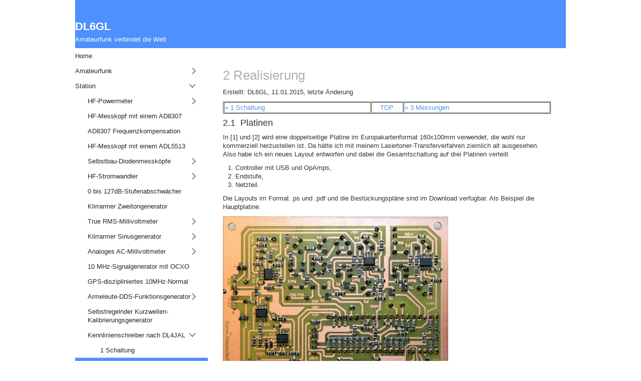

--- FILE ---
content_type: text/html; charset=UTF-8
request_url: https://dl6gl.de/kennlinienschreiber-nach-dl4jal/2-realisierung.html
body_size: 13488
content:
<!DOCTYPE html> <html prefix="og: https://ogp.me/ns#" class="no-js responsivelayout" lang="de" data-zpdebug="false" data-ptr="../" data-pagename="2 Realisierung"> <head> <meta http-equiv="content-type" content="text/html; charset=utf-8"> <meta name="viewport" content="width=device-width, initial-scale=1.0"> <meta name="description" content="Platinen f&#252;r Controller, Endstufe und Netzteil, PIC brennen, Kalibrierung, Messadapter f&#252;r verschiedene Halbleitertypen."> <meta name="keywords" content="Kennlinienschreiber, Curve Tracer"> <meta name="generator" content="Zeta Producer 16.8.6.0, ZP16F, 04.06.2024 11:28:10"> <meta name="robots" content="index, follow"> <title>Kennlinienschreiber nach DL4JAL - Realisierung</title> <meta property="og:type" content="website"> <meta property="og:title" content="Kennlinienschreiber nach DL4JAL - Realisierung"> <meta property="og:description" content="Platinen f&#252;r Controller, Endstufe und Netzteil, PIC brennen, Kalibrierung, Messadapter f&#252;r verschiedene Halbleitertypen."> <meta property="og:url" content="https://dl6gl.de/kennlinienschreiber-nach-dl4jal/2-realisierung.html"> <meta property="twitter:card" content="summary_large_image"> <meta property="twitter:title" content="Kennlinienschreiber nach DL4JAL - Realisierung"> <meta property="twitter:description" content="Platinen f&#252;r Controller, Endstufe und Netzteil, PIC brennen, Kalibrierung, Messadapter f&#252;r verschiedene Halbleitertypen."> <script>
		document.documentElement.className = document.documentElement.className.replace(/no-js/g, 'js');
	</script> <link rel="stylesheet" href="../assets/bundle.css?v=638798804268734061"> <link rel="stylesheet" href="../assets/bundle-print.css?v=638778026165813122" media="print"> <script src="../assets/bundle.js?v=638798804268734061"></script> <link rel="canonical" href="https://dl6gl.de/kennlinienschreiber-nach-dl4jal/2-realisierung.html"> <link rel="preload" href="../assets/fonts/fontawesome-webfont.woff2?v=4.7.0" as="font" type="font/woff2" crossorigin=""> <link class="zpfaviconmeta" rel="shortcut icon" type="image/x-icon" href="../assets/stock-files/standard-favicon.ico?v=2021070601"> <script>
			function search1(){
				if (document.forms.searchengine1.q.value.length == 0) {
					alert("Bitte geben Sie einen Suchbegriff ein.");
					return false;
				}
			}
		</script> </head> <body data-pageid="596" id="swiss-responsive" class="notouch"> <a href="#zpMainContent" class="zp-skiplink">Zum Hauptinhalt springen</a> <a id="top"></a> <div id="wrapper"> <div id="framebox"> <div id="topline"> <div id="webdescription"> <div id="webtext"> <div id="webname"><a href="../index.html">DL6GL</a></div> <div id="slogan">Amateurfunk verbindet die Welt</div> </div> </div> </div> <div id="sidebar"> <a href="#" id="mobilenavtoggle" class="tabletonly" aria-label="Menü ein-/ausblenden">Menü</a> <div id="sidebarinner"> <div class="newsbox noprint submenu"> <div id="subnavbar" class="clearbefore"> <ul class="zpmarkactive default submenu touchhovermenu clickhovermenu out" data-trianglemode="true" role="menu"><li class="zpnodefaults" role="menuitem"><a href="../index.html" data-isredirected="false">Home</a></li><li class="zpnodefaults haschilds" role="menuitem"><a aria-haspopup="true" aria-expanded="false" href="../amateurfunk.html" data-isredirected="false">Amateurfunk</a><ul><li class="zpnodefaults haschilds" role="menuitem"><a aria-haspopup="true" aria-expanded="false" href="../selbstbau-trx.html" data-isredirected="false">Selbstbau-TRX</a><ul><li class="zpnodefaults" role="menuitem"><a href="../selbstbau-trx/selbstbau-trx_schaltungskonzept.html" data-isredirected="false">1 Schaltungskonzept</a></li><li class="zpnodefaults haschilds" role="menuitem"><a aria-haspopup="true" aria-expanded="false" href="../selbstbau-trx/2-der-rx-signalpfad.html" data-isredirected="false">2 Der RX-Signalpfad</a><ul><li class="zpnodefaults" role="menuitem"><a href="../selbstbau-trx/2-der-rx-signalpfad/2-1-rx-frontend.html" data-isredirected="false">2.1 RX-Frontend</a></li><li class="zpnodefaults" role="menuitem"><a href="../selbstbau-trx/2-der-rx-signalpfad/2-2-local-oscillator-vfo.html" data-isredirected="false">2.2 Local Oscillator (VFO)</a></li><li class="zpnodefaults" role="menuitem"><a href="../selbstbau-trx/2-der-rx-signalpfad/2-3-h-mode-mixer.html" data-isredirected="false">2.3 H-Mode-Mixer</a></li><li class="zpnodefaults" role="menuitem"><a href="../selbstbau-trx/2-der-rx-signalpfad/2-4-quarzfilter-selber-bauen-kein-problem.html" data-isredirected="false">2.4 Quarzfilter selber bauen? Kein Problem!</a></li><li class="zpnodefaults" role="menuitem"><a href="../selbstbau-trx/2-der-rx-signalpfad/2-5-rx-tx-umschaltung-des-quarzfilters.html" data-isredirected="false">2.5 RX/TX-Umschaltung des Quarzfilters</a></li><li class="zpnodefaults" role="menuitem"><a href="../selbstbau-trx/2-der-rx-signalpfad/2-6-der-etwas-andere-zf-verstaerker-von-dc4ku.html" data-isredirected="false">2.6 Der etwas andere ZF-Verstärker von DC4KU</a></li><li class="zpnodefaults" role="menuitem"><a href="../selbstbau-trx/2-der-rx-signalpfad/2-7-bfo-produktdetektor-und-dsb-modulator.html" data-isredirected="false">2.7 BFO, Produktdetektor und DSB-Modulator</a></li><li class="zpnodefaults" role="menuitem"><a href="../selbstbau-trx/2-der-rx-signalpfad/2-8-nf-verstaerker.html" data-isredirected="false">2.8 NF-Verstärker</a></li><li class="zpnodefaults" role="menuitem"><a href="../selbstbau-trx/2-der-rx-signalpfad/2-9-was-auf-die-ohren-trx-audiobox.html" data-isredirected="false">2.9 Was auf die Ohren: TRX-Audiobox</a></li></ul></li><li class="zpnodefaults haschilds" role="menuitem"><a aria-haspopup="true" aria-expanded="false" href="../selbstbau-trx/3-der-tx-signalpfad.html" data-isredirected="false">3 Der TX-Signalpfad</a><ul><li class="zpnodefaults" role="menuitem"><a href="../selbstbau-trx/3-der-tx-signalpfad/3-1-die-rx-tx-steuerung.html" data-isredirected="false">3.1 Die RX/TX-Steuerung</a></li><li class="zpnodefaults" role="menuitem"><a href="../selbstbau-trx/3-der-tx-signalpfad/3-2-mic-verstaerker-und-vox.html" data-isredirected="false">3.2 Mic-Verstärker und VOX</a></li><li class="zpnodefaults" role="menuitem"><a href="../selbstbau-trx/3-der-tx-signalpfad/3-3-10-watt-pa.html" data-isredirected="false">3.3 10 Watt-PA</a></li><li class="zpnodefaults" role="menuitem"><a href="../selbstbau-trx/3-der-tx-signalpfad/3-4-temperaturgeregelte-lueftersteuerung.html" data-isredirected="false">3.4 Temperaturgeregelte Lüftersteuerung</a></li><li class="zpnodefaults" role="menuitem"><a href="../selbstbau-trx/3-der-tx-signalpfad/3-5-pa-netzteil.html" data-isredirected="false">3.5 PA-Netzteil</a></li><li class="zpnodefaults" role="menuitem"><a href="../selbstbau-trx/3-der-tx-signalpfad/3-6-20w-pa-tiefpassfilter.html" data-isredirected="false">3.6 20W PA-Tiefpassfilter</a></li><li class="zpnodefaults" role="menuitem"><a href="../selbstbau-trx/3-der-tx-signalpfad/3-7-klapperfreies-antennenrelais.html" data-isredirected="false">3.7 Klapperfreies Antennenrelais</a></li><li class="zpnodefaults" role="menuitem"><a href="../selbstbau-trx/3-der-tx-signalpfad/3-8-antennenrelais-es-geht-auch-einfacher.html" data-isredirected="false">3.8 Antennenrelais, es geht auch einfacher</a></li><li class="zpnodefaults" role="menuitem"><a href="../selbstbau-trx/3-der-tx-signalpfad/3-9-intermodulationsmessungen.html" data-isredirected="false">3.9 Intermodulationsmessungen</a></li></ul></li></ul></li><li class="zpnodefaults haschilds" role="menuitem"><a aria-haspopup="true" aria-expanded="false" href="../abenteuer-antennenbau.html" data-isredirected="false">Abenteuer Antennenbau</a><ul><li class="zpnodefaults" role="menuitem"><a href="../abenteuer-antennenbau/1-vorueberlegungen.html" data-isredirected="false">1 Vorüberlegungen</a></li><li class="zpnodefaults" role="menuitem"><a href="../abenteuer-antennenbau/2-halbwellen-monobanddipole.html" data-isredirected="false">2 Halbwellen-Monobanddipole</a></li><li class="zpnodefaults" role="menuitem"><a href="../abenteuer-antennenbau/3-anpassung-und-swr.html" data-isredirected="false">3 Anpassung und SWR</a></li><li class="zpnodefaults" role="menuitem"><a href="../abenteuer-antennenbau/4-inverted-vee-dipol.html" data-isredirected="false">4 Inverted Vee-Dipol</a></li><li class="zpnodefaults" role="menuitem"><a href="../abenteuer-antennenbau/5-nichtresonante-multibanddipole.html" data-isredirected="false">5 Nichtresonante Multibanddipole</a></li><li class="zpnodefaults" role="menuitem"><a href="../abenteuer-antennenbau/6-die-antenne-entsteht.html" data-isredirected="false">6 Die Antenne entsteht</a></li><li class="zpnodefaults" role="menuitem"><a href="../abenteuer-antennenbau/7-messungen.html" data-isredirected="false">7 Messungen</a></li><li class="zpnodefaults" role="menuitem"><a href="../abenteuer-antennenbau/8-referenzen-und-downloads.html" data-isredirected="false">8 Referenzen und Downloads</a></li></ul></li><li class="zpnodefaults" role="menuitem"><a href="../verluste-in-hf-leitungen-berechnen.html" data-isredirected="false">Verluste in HF-Leitungen berechnen</a></li><li class="zpnodefaults haschilds" role="menuitem"><a aria-haspopup="true" aria-expanded="false" href="../automatischer-symmetrischer-antennentuner-atu-2017.html" data-isredirected="false">Automatischer symmetrischer Antennentuner-ATU 2017</a><ul><li class="zpnodefaults" role="menuitem"><a href="../automatischer-symmetrischer-antennentuner-atu-2017/1-steuergeraet.html" data-isredirected="false">1 Steuergerät</a></li><li class="zpnodefaults" role="menuitem"><a href="../automatischer-symmetrischer-antennentuner-atu-2017/2-remote-unit.html" data-isredirected="false">2 Remote Unit</a></li><li class="zpnodefaults" role="menuitem"><a href="../automatischer-symmetrischer-antennentuner-atu-2017/3-atu-trx-kommunikation.html" data-isredirected="false">3 ATU-TRX-Kommunikation</a></li><li class="zpnodefaults" role="menuitem"><a href="../automatischer-symmetrischer-antennentuner-atu-2017/4-bedienung.html" data-isredirected="false">4 Bedienung</a></li><li class="zpnodefaults" role="menuitem"><a href="../automatischer-symmetrischer-antennentuner-atu-2017/5-aufbau.html" data-isredirected="false">5 Aufbau</a></li><li class="zpnodefaults" role="menuitem"><a href="../automatischer-symmetrischer-antennentuner-atu-2017/6-anpassungen-am-vorgaenger-2013-2016.html" data-isredirected="false">6 Anpassungen am Vorgänger 2013/2016</a></li><li class="zpnodefaults" role="menuitem"><a href="../automatischer-symmetrischer-antennentuner-atu-2017/7-downloads.html" data-isredirected="false">7 Downloads</a></li></ul></li><li class="zpnodefaults haschilds" role="menuitem"><a aria-haspopup="true" aria-expanded="false" href="../halbautomatischer-symmetrischer-antennentuner-atu-2016.html" data-isredirected="false">Halbautomatischer symmetrischer Antennentuner-ATU 2016</a><ul><li class="zpnodefaults" role="menuitem"><a href="../halbautomatischer-symmetrischer-antennentuner-atu-2016/1-steuergeraet.html" data-isredirected="false">1 Steuergerät</a></li><li class="zpnodefaults" role="menuitem"><a href="../halbautomatischer-symmetrischer-antennentuner-atu-2016/2-remote-unit.html" data-isredirected="false">2 Remote Unit</a></li><li class="zpnodefaults" role="menuitem"><a href="../halbautomatischer-symmetrischer-antennentuner-atu-2016/3-bedienung.html" data-isredirected="false">3 Bedienung</a></li><li class="zpnodefaults" role="menuitem"><a href="../halbautomatischer-symmetrischer-antennentuner-atu-2016/4-aufbau.html" data-isredirected="false">4 Aufbau</a></li><li class="zpnodefaults" role="menuitem"><a href="../halbautomatischer-symmetrischer-antennentuner-atu-2016/5-brueckenschlag-atu-trx-com.html" data-isredirected="false">5 Brückenschlag, ATU-TRX Com</a></li><li class="zpnodefaults" role="menuitem"><a href="../halbautomatischer-symmetrischer-antennentuner-atu-2016/6-downloads.html" data-isredirected="false">6 Downloads</a></li></ul></li><li class="zpnodefaults haschilds" role="menuitem"><a aria-haspopup="true" aria-expanded="false" href="../anzeige-nach-bemfv-selbsterklaerung.html" data-isredirected="false">Anzeige nach BEMFV ("Selbsterklärung")</a><ul><li class="zpnodefaults" role="menuitem"><a href="../anzeige-nach-bemfv-selbsterklaerung/1-antennenmodellierung-mit-4nec2.html" data-isredirected="false">1 Antennenmodellierung mit 4NEC2</a></li><li class="zpnodefaults" role="menuitem"><a href="../anzeige-nach-bemfv-selbsterklaerung/2-berechnen-der-antennenanlage-mit-wattwaechter.html" data-isredirected="false">2 Berechnen der Antennenanlage mit Wattwächter</a></li></ul></li><li class="zpnodefaults haschilds" role="menuitem"><a aria-haspopup="true" aria-expanded="false" href="../digitales-swr-powermeter-mit-pep-anzeige.html" data-isredirected="false">Digitales SWR-/Powermeter mit PEP-Anzeige</a><ul><li class="zpnodefaults" role="menuitem"><a href="../digitales-swr-powermeter-mit-pep-anzeige/1-loesungsansaetze.html" data-isredirected="false">1 Lösungsansätze</a></li><li class="zpnodefaults" role="menuitem"><a href="../digitales-swr-powermeter-mit-pep-anzeige/2-tandem-match-koppler.html" data-isredirected="false">2 Tandem match-Koppler</a></li><li class="zpnodefaults" role="menuitem"><a href="../digitales-swr-powermeter-mit-pep-anzeige/3-logarithmische-verstaerker.html" data-isredirected="false">3 Logarithmische Verstärker</a></li><li class="zpnodefaults" role="menuitem"><a href="../digitales-swr-powermeter-mit-pep-anzeige/4-controller.html" data-isredirected="false">4 Controller</a></li><li class="zpnodefaults" role="menuitem"><a href="../digitales-swr-powermeter-mit-pep-anzeige/5-messungen.html" data-isredirected="false">5 Messungen</a></li><li class="zpnodefaults" role="menuitem"><a href="../digitales-swr-powermeter-mit-pep-anzeige/6-downloads.html" data-isredirected="false">6 Downloads</a></li></ul></li><li class="zpnodefaults" role="menuitem"><a href="../swr-messbruecke-mit-software-korrektur-der-diodenkennlinie.html" data-isredirected="false">SWR-Messbrücke mit Software-Korrektur der Diodenkennlinie</a></li><li class="zpnodefaults haschilds" role="menuitem"><a aria-haspopup="true" aria-expanded="false" href="../digitales-swr-power-meter.html" data-isredirected="false">Digitales SWR-/Power-Meter</a><ul><li class="zpnodefaults" role="menuitem"><a href="../digitales-swr-power-meter/1-prinzipschaltung.html" data-isredirected="false">1 Prinzipschaltung</a></li><li class="zpnodefaults" role="menuitem"><a href="../digitales-swr-power-meter/2-bedrahtete-version-von-dg1kpn.html" data-isredirected="false">2 Bedrahtete Version von DG1KPN</a></li><li class="zpnodefaults" role="menuitem"><a href="../digitales-swr-power-meter/3-smd-version-von-dl6gl.html" data-isredirected="false">3 SMD-Version von DL6GL</a></li><li class="zpnodefaults" role="menuitem"><a href="../digitales-swr-power-meter/4-der-spartaner.html" data-isredirected="false">4 Der Spartaner</a></li><li class="zpnodefaults" role="menuitem"><a href="../digitales-swr-power-meter/5-die-software.html" data-isredirected="false">5 Die Software</a></li><li class="zpnodefaults" role="menuitem"><a href="../digitales-swr-power-meter/6-messbruecken.html" data-isredirected="false">6 Messbrücken</a></li><li class="zpnodefaults" role="menuitem"><a href="../digitales-swr-power-meter/7-download.html" data-isredirected="false">7 Download</a></li></ul></li><li class="zpnodefaults" role="menuitem"><a href="../ham-radio-links.html" data-isredirected="false">Ham Radio Links</a></li><li class="zpnodefaults" role="menuitem"><a href="../historisches-clapp-vfo-mit-dafc.html" data-isredirected="false">Historisches: Clapp-VFO mit DAFC</a></li></ul></li><li class="zpnodefaults haschilds" role="menuitem"><a aria-haspopup="true" aria-expanded="false" href="../station.html" data-isredirected="false">Station</a><ul><li class="zpnodefaults haschilds" role="menuitem"><a aria-haspopup="true" aria-expanded="false" href="../hf-powermeter.html" data-isredirected="false">HF-Powermeter</a><ul><li class="zpnodefaults" role="menuitem"><a href="../hf-powermeter/1-schaltung.html" data-isredirected="false">1 Schaltung</a></li><li class="zpnodefaults" role="menuitem"><a href="../hf-powermeter/2-realisierung.html" data-isredirected="false">2 Realisierung</a></li><li class="zpnodefaults" role="menuitem"><a href="../hf-powermeter/3-software.html" data-isredirected="false">3 Software</a></li><li class="zpnodefaults" role="menuitem"><a href="../hf-powermeter/4-download.html" data-isredirected="false">4 Download</a></li></ul></li><li class="zpnodefaults" role="menuitem"><a href="../hf-messkopf-mit-einem-ad8307.html" data-isredirected="false">HF-Messkopf mit einem AD8307</a></li><li class="zpnodefaults" role="menuitem"><a href="../ad8307-frequenzkompensation.html" data-isredirected="false">AD8307 Frequenzkompensation</a></li><li class="zpnodefaults" role="menuitem"><a href="../hf-messkopf-mit-einem-adl5513.html" data-isredirected="false">HF-Messkopf mit einem ADL5513</a></li><li class="zpnodefaults haschilds" role="menuitem"><a aria-haspopup="true" aria-expanded="false" href="../selbstbau-diodenmesskoepfe.html" data-isredirected="false">Selbstbau-Diodenmessköpfe</a><ul><li class="zpnodefaults" role="menuitem"><a href="../selbstbau-diodenmesskoepfe/1-bat62-3w-detektor-version-1-nach-dl5neg.html" data-isredirected="false">1 BAT62-3W-Detektor Version 1 nach DL5NEG</a></li><li class="zpnodefaults" role="menuitem"><a href="../selbstbau-diodenmesskoepfe/2-hsms285b-detektor-nach-dj4gc.html" data-isredirected="false">2 HSMS285B-Detektor nach DJ4GC</a></li><li class="zpnodefaults" role="menuitem"><a href="../selbstbau-diodenmesskoepfe/3-bat62-3w-detektor-version-2-dg1kpn.html" data-isredirected="false">3 BAT62-3W-Detektor Version 2 DG1KPN</a></li><li class="zpnodefaults" role="menuitem"><a href="../selbstbau-diodenmesskoepfe/4-versuch-einer-bewertung.html" data-isredirected="false">4 Versuch einer Bewertung</a></li></ul></li><li class="zpnodefaults haschilds" role="menuitem"><a aria-haspopup="true" aria-expanded="false" href="../hf-stromwandler.html" data-isredirected="false">HF-Stromwandler</a><ul><li class="zpnodefaults" role="menuitem"><a href="../hf-stromwandler/1-hf-stromtransformator.html" data-isredirected="false">1 HF-Stromtransformator</a></li><li class="zpnodefaults" role="menuitem"><a href="../hf-stromwandler/2-messungen-mit-einen-hf-stromwandler.html" data-isredirected="false">2 Messungen mit einen HF-Stromwandler</a></li><li class="zpnodefaults" role="menuitem"><a href="../hf-stromwandler/3-messungen-an-antennen.html" data-isredirected="false">3 Messungen an Antennen</a></li><li class="zpnodefaults" role="menuitem"><a href="../hf-stromwandler/4-downloads.html" data-isredirected="false">4 Downloads</a></li></ul></li><li class="zpnodefaults" role="menuitem"><a href="../0-bis-127db-stufenabschwaecher.html" data-isredirected="false">0 bis 127dB-Stufenabschwächer</a></li><li class="zpnodefaults" role="menuitem"><a href="../klirrarmer-zweitongenerator.html" data-isredirected="false">Klirrarmer Zweitongenerator</a></li><li class="zpnodefaults haschilds" role="menuitem"><a aria-haspopup="true" aria-expanded="false" href="../true-rms-millivoltmeter.html" data-isredirected="false">True RMS-Millivoltmeter</a><ul><li class="zpnodefaults" role="menuitem"><a href="../true-rms-millivoltmeter/1-schaltung.html" data-isredirected="false">1 Schaltung</a></li><li class="zpnodefaults" role="menuitem"><a href="../true-rms-millivoltmeter/2-realisierung.html" data-isredirected="false">2 Realisierung</a></li><li class="zpnodefaults" role="menuitem"><a href="../true-rms-millivoltmeter/3-software.html" data-isredirected="false">3 Software</a></li><li class="zpnodefaults" role="menuitem"><a href="../true-rms-millivoltmeter/4-messungen.html" data-isredirected="false">4 Messungen</a></li><li class="zpnodefaults" role="menuitem"><a href="../true-rms-millivoltmeter/5-downloads.html" data-isredirected="false">5 Downloads</a></li></ul></li><li class="zpnodefaults haschilds" role="menuitem"><a aria-haspopup="true" aria-expanded="false" href="../klirrarmer-sinusgenerator.html" data-isredirected="false">Klirrarmer Sinusgenerator</a><ul><li class="zpnodefaults" role="menuitem"><a href="../klirrarmer-sinusgenerator/1-schaltung.html" data-isredirected="false">1 Schaltung</a></li><li class="zpnodefaults" role="menuitem"><a href="../klirrarmer-sinusgenerator/2-realisierung.html" data-isredirected="false">2 Realisierung</a></li><li class="zpnodefaults" role="menuitem"><a href="../klirrarmer-sinusgenerator/3-einstellungen.html" data-isredirected="false">3 Einstellungen</a></li><li class="zpnodefaults" role="menuitem"><a href="../klirrarmer-sinusgenerator/4-messungen.html" data-isredirected="false">4 Messungen</a></li><li class="zpnodefaults" role="menuitem"><a href="../klirrarmer-sinusgenerator/5-download.html" data-isredirected="false">5 Download</a></li></ul></li><li class="zpnodefaults haschilds" role="menuitem"><a aria-haspopup="true" aria-expanded="false" href="../analoges-ac-millivoltmeter.html" data-isredirected="false">Analoges AC-Millivoltmeter</a><ul><li class="zpnodefaults" role="menuitem"><a href="../analoges-ac-millivoltmeter/1-schaltung.html" data-isredirected="false">1 Schaltung</a></li><li class="zpnodefaults" role="menuitem"><a href="../analoges-ac-millivoltmeter/2-realisierung.html" data-isredirected="false">2 Realisierung</a></li><li class="zpnodefaults" role="menuitem"><a href="../analoges-ac-millivoltmeter/3-messungen.html" data-isredirected="false">3 Messungen</a></li></ul></li><li class="zpnodefaults" role="menuitem"><a href="../10-mhz-signalgenerator-mit-ocxo.html" data-isredirected="false">10 MHz-Signalgenerator mit OCXO</a></li><li class="zpnodefaults" role="menuitem"><a href="../gps-diszipliniertes-10mhz-normal.html" data-isredirected="false">GPS-diszipliniertes 10MHz-Normal</a></li><li class="zpnodefaults haschilds" role="menuitem"><a aria-haspopup="true" aria-expanded="false" href="../armeleute-dds-funktionsgenerator.html" data-isredirected="false">Armeleute-DDS-Funktionsgenerator</a><ul><li class="zpnodefaults" role="menuitem"><a href="../armeleute-dds-funktionsgenerator/1-funktionsweise.html" data-isredirected="false">1 Funktionsweise</a></li><li class="zpnodefaults" role="menuitem"><a href="../armeleute-dds-funktionsgenerator/2-schaltung.html" data-isredirected="false">2 Schaltung</a></li><li class="zpnodefaults" role="menuitem"><a href="../armeleute-dds-funktionsgenerator/3-erzielte-ergebnisse.html" data-isredirected="false">3 Erzielte Ergebnisse</a></li></ul></li><li class="zpnodefaults" role="menuitem"><a href="../selbstregelnder-kurzwellen-kalibrierungsgenerator.html" data-isredirected="false">Selbstregelnder Kurzwellen-Kalibrierungsgenerator</a></li><li class="zpnodefaults haschilds" role="menuitem"><a aria-haspopup="true" aria-expanded="false" href="../kennlinienschreiber-nach-dl4jal.html" data-isredirected="false">Kennlinienschreiber nach DL4JAL</a><ul><li class="zpnodefaults" role="menuitem"><a href="../kennlinienschreiber-nach-dl4jal/1-schaltung.html" data-isredirected="false">1 Schaltung</a></li><li class="zpnodefaults" role="menuitem"><a class="active" href="../kennlinienschreiber-nach-dl4jal/2-realisierung.html" data-isredirected="false">2 Realisierung</a></li><li class="zpnodefaults" role="menuitem"><a href="../kennlinienschreiber-nach-dl4jal/3-messungen.html" data-isredirected="false">3 Messungen</a></li><li class="zpnodefaults" role="menuitem"><a href="../kennlinienschreiber-nach-dl4jal/4-verbesserungen.html" data-isredirected="false">4 Verbesserungen</a></li></ul></li><li class="zpnodefaults" role="menuitem"><a href="../vfo-steuerung-des-fa-nwt-mit-einem-atmega.html" data-isredirected="false">VFO-Steuerung des FA-NWT mit einem ATmega</a></li><li class="zpnodefaults haschilds" role="menuitem"><a aria-haspopup="true" aria-expanded="false" href="../labornetzgeraet-28v-4a.html" data-isredirected="false">Labornetzgerät 28V/4A</a><ul><li class="zpnodefaults" role="menuitem"><a href="../labornetzgeraet-28v-4a/1-schaltung.html" data-isredirected="false">1 Schaltung</a></li><li class="zpnodefaults" role="menuitem"><a href="../labornetzgeraet-28v-4a/2-realisierung.html" data-isredirected="false">2 Realisierung</a></li></ul></li><li class="zpnodefaults" role="menuitem"><a href="../audioverstaerker-mit-lm3886-chip.html" data-isredirected="false">Audioverstärker mit LM3886-Chip</a></li><li class="zpnodefaults" role="menuitem"><a href="../stufenabschwaecher-bis-34-db-fuer-10-euro.html" data-isredirected="false">Stufenabschwächer bis 34 dB für 10 Euro</a></li></ul></li><li class="zpnodefaults haschilds" role="menuitem"><a aria-haspopup="true" aria-expanded="false" href="../software.html" data-isredirected="false">Software</a><ul><li class="zpnodefaults" role="menuitem"><a href="../dateilisten-mit-excel.html" data-isredirected="false">Dateilisten mit Excel</a></li><li class="zpnodefaults" role="menuitem"><a href="../excel-code-cleaner.html" data-isredirected="false">Excel Code Cleaner</a></li><li class="zpnodefaults" role="menuitem"><a href="../avr-programmieren-mit-bascom-und-avr-studio.html" data-isredirected="false">AVR-Programmieren mit BASCOM und AVR Studio</a></li><li class="zpnodefaults" role="menuitem"><a href="../avr-pc-kopplung-ueber-usb.html" data-isredirected="false">AVR-PC-Kopplung über USB</a></li><li class="zpnodefaults haschilds" role="menuitem"><a aria-haspopup="true" aria-expanded="false" href="../avr-kopplung-ueber-i2c.html" data-isredirected="false">AVR-Kopplung über I2C</a><ul><li class="zpnodefaults" role="menuitem"><a href="../avr-kopplung-ueber-i2c/1-master-mit-bascom-an-stummen-slave.html" data-isredirected="false">1 Master mit BASCOM an stummen Slave</a></li><li class="zpnodefaults" role="menuitem"><a href="../avr-kopplung-ueber-i2c/2-master-mit-twi-an-stummen-slave.html" data-isredirected="false">2 Master mit TWI an stummen Slave</a></li><li class="zpnodefaults" role="menuitem"><a href="../avr-kopplung-ueber-i2c/3-master-mit-twi-an-gespraechigen-slave.html" data-isredirected="false">3 Master mit TWI an gesprächigen Slave</a></li><li class="zpnodefaults" role="menuitem"><a href="../avr-kopplung-ueber-i2c/4-avr-kopplung-ueber-i2c-downloads.html" data-isredirected="false">4 Downloads</a></li></ul></li><li class="zpnodefaults haschilds" role="menuitem"><a aria-haspopup="true" aria-expanded="false" href="../2-8-tft-shield-mit-i2c-ansteuerung.html" data-isredirected="false">2.8'' TFT Shield mit I2C-Ansteuerung</a><ul><li class="zpnodefaults" role="menuitem"><a href="../2-8-tft-shield-mit-i2c-ansteuerung/1-konzept.html" data-isredirected="false">1 Konzept</a></li><li class="zpnodefaults" role="menuitem"><a href="../2-8-tft-shield-mit-i2c-ansteuerung/2-software.html" data-isredirected="false">2 Software</a></li><li class="zpnodefaults" role="menuitem"><a href="../2-8-tft-shield-mit-i2c-ansteuerung/3-erweiterte-i2c-kopplung-mit-touchscreen.html" data-isredirected="false">3 Erweiterte I2C-Kopplung mit Touchscreen</a></li><li class="zpnodefaults" role="menuitem"><a href="../2-8-tft-shield-mit-i2c-ansteuerung/4-download.html" data-isredirected="false">4 Download</a></li></ul></li><li class="zpnodefaults" role="menuitem"><a href="../grafikdisplay-mit-i2c-ansteuerung.html" data-isredirected="false">Grafikdisplay mit I2C-Ansteuerung</a></li><li class="zpnodefaults" role="menuitem"><a href="../zahlen-in-lcd-anzeige-einpassen.html" data-isredirected="false">Zahlen in LCD-Anzeige einpassen</a></li><li class="zpnodefaults" role="menuitem"><a href="../liegen-geblieben-kann-das-weg.html" data-isredirected="false">Liegen geblieben – kann das weg?</a></li><li class="zpnodefaults" role="menuitem"><a href="../rs485-long-distance-call.html" data-isredirected="false">RS485 - Long distance call</a></li><li class="zpnodefaults" role="menuitem"><a href="../rs485-master-slave.html" data-isredirected="false">RS485 Master - Slave</a></li><li class="zpnodefaults" role="menuitem"><a href="../adc-mal-ohne-bascom-getadc.html" data-isredirected="false">ADC mal ohne BASCOM-"GetADC"</a></li><li class="zpnodefaults" role="menuitem"><a href="../externer-adc-mcp3421-mit-bascom.html" data-isredirected="false">Externer ADC MCP3421 mit BASCOM</a></li><li class="zpnodefaults" role="menuitem"><a href="../drehencoder-mit-bascom.html" data-isredirected="false">Drehencoder mit BASCOM</a></li><li class="zpnodefaults haschilds" role="menuitem"><a aria-haspopup="true" aria-expanded="false" href="../taster-mit-bascom.html" data-isredirected="false">Taster mit BASCOM</a><ul><li class="zpnodefaults" role="menuitem"><a href="../taster-mit-bascom/taster-interruptsteuerung.html" data-isredirected="false">Taster-Interruptsteuerung</a></li><li class="zpnodefaults" role="menuitem"><a href="../taster-mit-bascom/taster-am-adc.html" data-isredirected="false">Taster am ADC</a></li><li class="zpnodefaults" role="menuitem"><a href="../taster-mit-bascom/kurz-lang-taster.html" data-isredirected="false">Taster kurz/lang</a></li><li class="zpnodefaults" role="menuitem"><a href="../taster-mit-bascom/taster-mit-autorepeat.html" data-isredirected="false">Taster mit Autorepeat</a></li></ul></li><li class="zpnodefaults haschilds" role="menuitem"><a aria-haspopup="true" aria-expanded="false" href="../avr-frequenzzaehler.html" data-isredirected="false">AVR Frequenzzähler</a><ul><li class="zpnodefaults" role="menuitem"><a href="../avr-frequenzzaehler/1-lcd-counter-mit-einem-attiny2313.html" data-isredirected="false">1 LCD-Counter mit einem ATtiny2313</a></li><li class="zpnodefaults" role="menuitem"><a href="../avr-frequenzzaehler/2-siebensegment-frequenzzaehler.html" data-isredirected="false">2 Siebensegment-Frequenzzähler</a></li><li class="zpnodefaults" role="menuitem"><a href="../avr-frequenzzaehler/3-lcd-counter-mit-einem-atmega8.html" data-isredirected="false">3 LCD-Counter mit einem ATmega8</a></li><li class="zpnodefaults" role="menuitem"><a href="../avr-frequenzzaehler/4-vhf-frequenzzaehler-mit-prescaler.html" data-isredirected="false">4 VHF-Frequenzzähler mit Prescaler</a></li></ul></li><li class="zpnodefaults" role="menuitem"><a href="../gleitender-mittelwert-moving-average.html" data-isredirected="false">Gleitender Mittelwert - moving average</a></li><li class="zpnodefaults" role="menuitem"><a href="../electronic-assembly-dip204-und-dip203-lcd-mit-bascom.html" data-isredirected="false">Electronic Assembly DIP204- und DIP203-LCD mit BASCOM</a></li><li class="zpnodefaults" role="menuitem"><a href="../werkbank-fuer-software-avr-testboards-light.html" data-isredirected="false">Werkbank für Software: AVR-Testboards "light"</a></li><li class="zpnodefaults" role="menuitem"><a href="../bytes-im-gaensemarsch-mit-bascom-overlay.html" data-isredirected="false">Bytes im Gänsemarsch mit BASCOM Overlay</a></li><li class="zpnodefaults" role="menuitem"><a href="../jonglieren-mit-bits.html" data-isredirected="false">Jonglieren mit Bits</a></li></ul></li><li class="zpnodefaults haschilds" role="menuitem"><a aria-haspopup="true" aria-expanded="false" href="../grundlagen.html" data-isredirected="false">Grundlagen</a><ul><li class="zpnodefaults" role="menuitem"><a href="../schalten-mit-transistoren.html" data-isredirected="false">Schalten mit Transistoren</a></li><li class="zpnodefaults" role="menuitem"><a href="../auslegung-von-transformatornetzteilen.html" data-isredirected="false">Auslegung von Transformatornetzteilen</a></li><li class="zpnodefaults" role="menuitem"><a href="../impedanzanpassung-matching.html" data-isredirected="false">Impedanzanpassung - Matching</a></li><li class="zpnodefaults" role="menuitem"><a href="../impedanztransformation-mit-dem-dipol-feeder.html" data-isredirected="false">Impedanztransformation mit dem Dipol-Feeder</a></li><li class="zpnodefaults" role="menuitem"><a href="../impedanzanpassung-mit-l-netzwerken.html" data-isredirected="false">Impedanzanpassung mit L-Netzwerken</a></li><li class="zpnodefaults" role="menuitem"><a href="../vnwa-kalibrierung.html" data-isredirected="false">VNWA - Kalibrierung</a></li><li class="zpnodefaults" role="menuitem"><a href="../messungen-an-richtkopplern-mit-dem-vnwa.html" data-isredirected="false">Messungen an Richtkopplern mit dem VNWA</a></li><li class="zpnodefaults" role="menuitem"><a href="../quarze-und-quarzfilter-mit-dem-vnwa-messen.html" data-isredirected="false">Quarze und Quarzfilter mit dem VNWA messen</a></li><li class="zpnodefaults haschilds" role="menuitem"><a aria-haspopup="true" aria-expanded="false" href="../lcq-messungen-mit-dem-vnwa.html" data-isredirected="false">LCQ-Messungen mit dem VNWA</a><ul><li class="zpnodefaults" role="menuitem"><a href="../lcq-messungen-mit-dem-vnwa/1-spulen-und-kondensatoren-im-wirklichen-leben.html" data-isredirected="false">1 Spulen und Kondensatoren im wirklichen Leben</a></li><li class="zpnodefaults" role="menuitem"><a href="../lcq-messungen-mit-dem-vnwa/2-lc-messungen-mit-aade-lc-meter-und-vnwa-lcr-meter.html" data-isredirected="false">2 LC-Messungen mit AADE LC Meter und VNWA LCR Meter</a></li><li class="zpnodefaults" role="menuitem"><a href="../lcq-messungen-mit-dem-vnwa/3-s11-reflexionsmessungen-l-und-q-mit-dem-vnwa.html" data-isredirected="false">3 S11-Reflexionsmessungen L und Q mit dem VNWA</a></li><li class="zpnodefaults" role="menuitem"><a href="../lcq-messungen-mit-dem-vnwa/4-s21-transmissionsmessungen-l-und-q-mit-dem-vnwa.html" data-isredirected="false">4 S21-Transmissionsmessungen L und Q mit dem VNWA</a></li><li class="zpnodefaults" role="menuitem"><a href="../lcq-messungen-mit-dem-vnwa/5-besondere-betrachtung-der-guete-ql.html" data-isredirected="false">5 Besondere Betrachtung der Güte QL</a></li></ul></li><li class="zpnodefaults" role="menuitem"><a href="../berechnung-hf-verstaerker.html" data-isredirected="false">Berechnung HF-Verstärker</a></li><li class="zpnodefaults" role="menuitem"><a href="../pi-und-t-abschwaecher-berechnen.html" data-isredirected="false">Pi- und T-Abschwächer berechnen</a></li><li class="zpnodefaults" role="menuitem"><a href="../bode-plots-mit-excel-darstellen-und-berechnen.html" data-isredirected="false">Bode-Plots mit Excel darstellen und berechnen</a></li><li class="zpnodefaults haschilds" role="menuitem"><a aria-haspopup="true" aria-expanded="false" href="../standard-lc-filter.html" data-isredirected="false">Standard LC-Filter</a><ul><li class="zpnodefaults" role="menuitem"><a href="../standard-lc-filter/lc-filter-mit-idealen-komponenten.html" data-isredirected="false">LC-Filter mit idealen Komponenten</a></li><li class="zpnodefaults" role="menuitem"><a href="../standard-lc-filter/lc-filter-mit-realen-komponenten.html" data-isredirected="false">LC-Filter mit realen Komponenten</a></li><li class="zpnodefaults" role="menuitem"><a href="../standard-lc-filter/auslegung-von-tx-oberwellenfiltern.html" data-isredirected="false">Auslegung von TX-Oberwellenfiltern</a></li><li class="zpnodefaults" role="menuitem"><a href="../standard-lc-filter/auswertung-von-filter-charts.html" data-isredirected="false">Auswertung von Filter-Charts</a></li></ul></li><li class="zpnodefaults" role="menuitem"><a href="../hf-abschwaecher-mit-pin-dioden.html" data-isredirected="false">HF-Abschwächer mit PIN-Dioden</a></li><li class="zpnodefaults" role="menuitem"><a href="../lc-berechnungen.html" data-isredirected="false">LC-Berechnungen</a></li><li class="zpnodefaults" role="menuitem"><a href="../umrechnung-von-signalpegeln-dbm-mw-usw.html" data-isredirected="false">Umrechnung von Signalpegeln (dBm, mW usw.)</a></li><li class="zpnodefaults" role="menuitem"><a href="../afu-training.html" data-isredirected="false">AFU-Training</a></li></ul></li><li class="zpnodefaults haschilds" role="menuitem"><a aria-haspopup="true" aria-expanded="false" href="../basteltipps.html" data-isredirected="false">Basteltipps</a><ul><li class="zpnodefaults" role="menuitem"><a href="../fake-ic-aus-china-und-nun.html" data-isredirected="false">Fake-IC aus China, und nun?</a></li><li class="zpnodefaults" role="menuitem"><a href="../platinenherstellung-und-smd-bestueckung.html" data-isredirected="false">Platinenherstellung und SMD-Bestückung</a></li><li class="zpnodefaults" role="menuitem"><a href="../flachkabel-und-pfostenstecker.html" data-isredirected="false">Flachkabel und Pfostenstecker</a></li><li class="zpnodefaults" role="menuitem"><a href="../analogskala-herstellen-mit-coreldraw-11.html" data-isredirected="false">Analogskala herstellen mit CorelDraw 11</a></li><li class="zpnodefaults" role="menuitem"><a href="../frontplattendesign.html" data-isredirected="false">Frontplattendesign</a></li></ul></li><li class="zpnodefaults" role="menuitem"><a href="../kontakt.html" data-isredirected="false">Kontakt</a></li><li class="zpnodefaults" role="menuitem"><a href="../impressum.html" data-isredirected="false">Impressum</a></li><li class="zpnodefaults" role="menuitem"><a href="../datenschutz-01.html" data-isredirected="false">Datenschutz</a></li></ul> <script>
$z(document).ready(function(){
	// we find the active page's a-tag and then walk upwards the dom marking the respective parent li as active/open
	$z('ul.zpmarkactive.default li a.active').parents('li').each(function(index){
		var that = this;
		// do not add open class to immediate parent li
		if ( index > 0 ){
			$z(that).addClass('open');
		}
		$z(that).addClass('active');
		//$z(that).find('> a').addClass('active');
	});
	$z("ul.zpmarkactive.default").removeClass("zpmarkactive");
	
	/*
	$z("ul.zpmarkactive.default li:has(a.active)").addClass("active");
	$z("ul.zpmarkactive.default li.haschilds > a").addClass("haschilds");
	$z("ul.zpmarkactive.default li.haschilds:has(a.active)").addClass("active");
	$z("ul.zpmarkactive.default li.active > a").addClass("active");
	
	$z("ul.zpmarkactive.default").removeClass("zpmarkactive")
	*/
});
</script> </div> </div> <div id="search" class="sidebarmodule sidebargradient"><form id="searchform" name="searchengine1" onsubmit="return search1()" action="../suche.html" method="get"><fieldset id="searchfieldset"><input id="searchfield" type="text" name="q" value="Suchbegriff" onfocus="if(this.value=='Suchbegriff'){this.value=''}" onblur="if(this.value==''){this.value='Suchbegriff'}"><input id="searchbutton" type="image" name="submit" src="../assets/stock-images/magnifier.png" alt="searchbutton"></fieldset></form></div> </div> </div> <div id="mainbar"> <div id="page_title"></div> <div id="pageheader"> <a id="a1572"></a> <div id="headerslider" class="flexslider"> <div class="flex-container"> <ul class="slides"> <li class="first"> </li> </ul> </div> </div> <script>
		$z(document).ready(function() {
			var useCssAnimation = false;
			
			var autoplay = true;
			if ( $z("body").hasClass("zpreducemotion") && 'slide' !== 'fade' ){  // don't allow moving animations
				autoplay = false;
			}
			
			function initSlider(){
				//console.log("Num Headers: 1");
				$z('#headerslider .flex-container').flexslider({
					useCSS: useCssAnimation,
					keyboard: true,
					itemMargin: 0,
					animation: 'slide',
					controlsContainer: '#headerslider.flexslider',
					slideshow: autoplay,
					slideshowSpeed: 7000,
					directionNav: false, touch: false,
					controlNav: true,
					randomize: false,
					
					pauseOnHover: true,
					smoothHeight: false,
					start: function(el){
						focalImages();
					},
					prevText: "zur&#252;ck",
					nextText: "weiter"
				});
				$z('#headerslider.flexslider').addClass("inited");
			}
			
			if ( $z('#headerslider .flex-container ul.slides li img').length > 0 ){
				// init flexslider after 1st image has loaded, so have dimensions as quickly as possible without having to wait too long on window loaded or such and can start right with doc ready
				$z('#headerslider .flex-container ul.slides li img').first().one("load", initSlider).each(function() {
					if(this.complete) $z(this).trigger('load');
				}); // .each() is to work around a browser bugs which don't fire load() for cached images http://stackoverflow.com/a/3877079
			}
			else{
				// also init flexslider if it doesn't contain images and is text only
				initSlider();
			}
			
			// make sure the slider is properly resized when the window is resized (400ms after window.resize ended)
			$z('#headerslider .flex-container').on('resize',function(event){
				// prevents slider.resize() from causing a windows.resize event again which looped
				event.stopPropagation();
			});
			var sliderTimeout1572 = null;
			$z(window).on("resize", function(event) {
				clearTimeout(sliderTimeout1572);
				sliderTimeout1572 = setTimeout(function() {
					var slider = $z('#headerslider .flex-container').data('flexslider');   
					debug.log("Resizing Slider: ", slider);
					if ( slider ){  // if slider contains only one image, slider will be undefined
						$z(slider).css('height', '');
						slider.trigger('resize');
					}
					clearTimeout(sliderTimeout1572); 
				}, 400);
			});
			
			// activate links for individual slideshow
			$z('#headerslider .flex-container ul.slides li[data-clickurl]').css("cursor","pointer");
			$z('#headerslider .flex-container ul.slides li[data-clickurl]').on("click", function (event){
				// Because this script captures clicks for a container, it will also fire when a regular link inside the container 
				// is clicked. Therefore, we check below, if a regular link i.e. <a href="#"> was the target of the click.
				// Depending on the browser used, event.target might not be available, but event.srcElement would…
				var targ;
				if (event.target){
					targ = event.target;
				}
				else if (event.srcElement) {
					targ = event.srcElement;
				}
				if (targ.nodeName == "A") {
					// a regular link i.e. in a Caption was clicked. Return early, so the link's href doesn't get overridden
					return;
				}
				
				if ( $z(this).data("clicktarget") ){
					window.open($z(this).data("clickurl"), $z(this).data("clicktarget"));
				}
				else{
					window.location = $z(this).data("clickurl");
				}
				event.preventDefault;
				return false;
			});
		});
  	</script> </div> <div id="content" class="fullwidth"> <div id="zpMainContent" class="zparea zpgrid" data-numcolumns="" data-areaname="Standard" data-pageid="596"> <div id="container_265" class="zpContainer first last " data-zpeleel="container" data-zpleid="265"> <div class="zpRow standard " data-row-id="276"> <div class="zpColumn odd zpColumnWidth1 c12 first last" style="" data-column-id="278"> <div class="zpColumnItem"> <div id="a1573" data-article-id="1573" data-zpleid="1573" class="articlearea zpwText"> <h2 data-zpfieldname="headline">2 Realisierung</h2> <p>Erstellt: DL6GL, 11.01.2015, letzte Änderung&nbsp;</p> <table border="1" cellpadding="1" cellspacing="1" style="width: 100%;"><tbody><tr><td style="width: 45%;"> <a href="1-schaltung.html">« 1 Schaltung</a> <br> </td> <td style="width: 10%; text-align: center;"><a href="../kennlinienschreiber-nach-dl4jal.html">TOP</a></td> <td style="width: 45%;"> <a href="3-messungen.html">»&nbsp;3 Messungen</a> <br> </td></tr></tbody></table> <p><span style="font-size: 18px;">2.1 &nbsp;Platinen</span></p> <p>In [1] und [2] wird eine doppelseitige Platine im Europakartenformat 160x100mm verwendet, die wohl nur kommerziell herzustellen ist. Da hätte ich mit meinem Lasertoner-Transferverfahren ziemlich alt ausgesehen. Also habe ich ein neues Layout entworfen und dabei die Gesamtschaltung auf drei Platinen verteilt</p> <ol> <li>Controller mit USB und OpAmps,</li> <li>Endstufe,</li> <li>Netzteil.</li> </ol> <p>Die Layouts im Format .ps und .pdf und die Bestückungspläne sind im Download verfügbar. Als Beispiel die Hauptplatine:</p> <p><img src="../media/images/curtrac201-pcb-controller-under-side.jpg" style="display: block; vertical-align: top; margin: 4px auto 10px 0px; text-align: left; width: 450px;" class="singleImage fr-draggable" alt="Kennlinienschreiber Hauptplatine Leiterseite" title=""></p> <p>Abb. 2.1: Hauptplatine, Leiterseite.</p> <p>Um die R2R-Widerstandsketten für DAC1 und DAC2 unterhalb des PIC unterzubringen, war die Bauform 0805 vonnöten. Ausnahmen sind die R2R-Widerstände R2 und R24 (20k) sowie R10 (10k) in der BF 1206 zur Überbrückung von Leiterbahnen, siehe Abb. 1.4 und Stückliste. Ansonsten sind alle Widerstände in der Bauform 1206, alle keramischen Kondensatoren in der BF 0805.</p> <p><img src="../media/images/curtrac202-pcb-controller-upper-side.jpg" style="display: block; vertical-align: top; margin: 4px auto 10px 0px; text-align: left; width: 450px;" class="singleImage fr-draggable" alt="Kennlinienschreiber Hauptplatine Oberseite" title=""></p> <p>Abb. 2.2: Hauptplatine, Oberseite.</p> <p>Das Einlöten des FT232RL ist nichts für Hektiker und grobschlächtige Lötkolben. Die sparsam mit SK10-Lötlack eingesprühte Leiterseite erfordert kein zusätzliches Flussmittel. Exaktes (!) Ausrichten der IC-Beine auf die Leiterbahnen und Fixieren z.B. mit einer Wäscheklammer. Die mit dem feuchten Schwamm gereinigte Lötspitze wird ca. 1 bis 2mm vor einen IC-Pin auf die Leiterbahn gehalten. Behutsam das 0,5mm Lötzinn an die Lötspitze führen, so dass nur eine winzige Menge Lötzinn schmilzt. Das läuft dann von alleine bis unter den IC-Pin. Beginn an einem Ende, z.B. Pin 1. Ausrichtung des IC noch einmal kontrollieren und ggf. nachrichten. Dann den gegenüber liegenden Pin verlöten. Es müssen nur die Pins mit Verbindung zur Schaltung verlötet werden (s. Abb. 1.4).</p> <p>Für die beiden LEDs zur Anzeige der USB-Kommunikation in Abb. 2.2 links unten wurde im aktuellen Layout eine dreipolige Stiftleiste angeordnet. Ergänzend zum Prototyp (Abb. 2.1, 2.2) wurde im aktuellen Layout eine weitere dreipolige Stiftleiste zum Herausführen von +/-15V und Masse für die Frontplattenbuchsen hinzugefügt. Für den 1Ω-Widerstand rechts unten hätte auch eine 1W-Ausführung gereicht. War gerade nicht zur Hand.</p> <p><img src="../media/images/curtrac203-interior.jpg" style="display: block; vertical-align: top; margin: 4px auto 10px 0px; text-align: left; width: 600px;" class="singleImage fr-draggable" alt="Kennlinienschreiber Innenansicht" title=""></p> <p>Abb. 2.3: Innenansicht</p> <p>Die Endstufe hätte besser um 180° gedreht angeordnet werden sollen.</p> <p> <br> </p> <p><span style="font-size: 18px;">2.2 &nbsp;PIC brennen</span></p> <p>Als ausgemachtem AVR-Fan stand mir natürlich kein Brenner für die PIC-Firmware [1] zur Verfügung. Also wurde auf die Schnelle der Brenner 8 von sprut.de [4] zusammengenagelt. Aber da stellt sich auch schon die Henne-/Ei-Streitfrage in den Weg: Dieser Brenner verwendet wiederum einen PIC zur USB-Steuerung und zur Abwicklung des Brennvorgangs. Norbert, DG1KPN, half mir da mit einem gebrannten PIC18F2550 aus der Patsche. Danke, Norbert.</p> <p>Die PC-Software [4] ist zusammen mit dem Handbuch wunderbar zu bedienen. Das Brennen im Anschluss an die im Handbuch beschriebenen Kalibrierungen hat tatsächlich auf Anhieb geklappt.</p> <p> <br> </p> <p><span style="font-size: 18px;">2.3 &nbsp;Kalibrierung des Kennlinienschreibers</span></p> <p>Nach der Installation der PC-Software [1, Windows oder Linux] und Herstellen der USB-Verbindung vom Kennlinienschreiber zum PC zeigt der USB-Baustein FT232RL seine ganze Stärke. Der Bastel-PC mit Windows XP erkennt ihn sofort und installiert den Treiber. Im Zweifelsfall [5] zu Rate ziehen. Hierzu muss nur die +5V-Versorgung am Kennlinienschreiber anliegen. Strom: ca. 20mA.</p> <p>Die PC-Software von DL4JAL ist ein Genuss anzusehen und zu bedienen - aufgeräumt und übersichtlich. Sie sucht selbstständig den COM-Port zum Kennlinienschreiber, sichtbar unten in der Fußzeile. Wenn die Anzeige bei einem bestimmten COM-Port zum Stehen kommt, hat sie ihn gefunden, erscheint dann auch in der Kopfzeile.</p> <p>Die Kalibrierung mit Hilfe der acht Trimmer ist einfach vorzunehmen. Eine Beschreibung ist im Download zu finden.</p> <p> <br> </p> <p><span style="font-size: 18px;">2.4 &nbsp;Messadapter</span></p> <p>In [2] werden Vorschläge für Messadapter für verschiedene Halbleiterbauformen gezeigt. Realisiert wurden bislang zwei, einer für SMD-Transistoren der Bauform SOT23/SOT323 und einer für bepinnte Transistoren der Bauform TOxx mit einem Nullkraft IC-Sockel 7,62 und 15,24mm. Dioden werden zwischen den Anschlüssen "Collector/Drain" und "Emitter/Source" gemessen. Beide Adapter erlauben mit je drei Büschelsteckern ein Einstecken in die zugehörigen Frontplattenbuchsen. Pinabstand 15mm.</p> <p><img src="../media/images/curtrac204-sot-adapter.jpg" style="display: block; vertical-align: top; margin: 4px auto 10px 0px; text-align: left; width: 350px;" class="singleImage fr-draggable" alt="Kennlinienschreiber Messadapter" title=""></p> <p>Abb. 2.4: Messadapter für SMD-Transistoren SOT23/SOT323.</p> <p>Die Version von DG1KPN mit einem 7,62mm Nullkraftsockel zeigt folgendes Bild.</p> <p><img src="../media/images/curtrac205-oc71_1.jpg" style="display: block; vertical-align: top; margin: 4px auto 10px 0px; text-align: left; width: 600px;" class="singleImage fr-draggable" alt="Kennlinienschreiber Transistormessung" title=""></p> <p>Abb. 2.5: Adapter mit Nullkraftsockel von DG1KPN.</p> <p>Es gibt Überlebende! Dieser OC71, ein PNP-Germaniumtransistor aus den Anfängen der Halbleiter-technik der 1950er Jahre, funktioniert noch. Richtig teuer waren die, so um die fünf Deutsche Mark Anfang der 1960er Jahre. Da konnte sich schon mal ein Loch im Taschengeldbudget eines Schülers auftun. Früher noch, so um 1955, als der OC71 auf den Markt kam, hätte man bei Radio RIM 29,70 DM auf den Tisch des Hauses legen müssen. Für einen! Das Gehäuse ist übrigens aus schwarz lackiertem Glas, um die Halbleitersperrschichten vor Lichteinfall zu schützen. Später wurden dann Metallgehäuse zur besseren Wärmeableitung eingeführt. Der OC71 vertrug gerade mal 25mW.</p> <p> <br> </p> <table border="1" cellpadding="1" cellspacing="1" style="width: 100%;"><tbody><tr><td style="width: 45%;"> <a href="1-schaltung.html">« 1 Schaltung</a> <br> </td> <td style="width: 10%; text-align: center;"><a href="../kennlinienschreiber-nach-dl4jal.html">TOP</a></td> <td style="width: 45%;"> <a href="3-messungen.html">»&nbsp;3 Messungen</a> <br> </td></tr></tbody></table> </div> </div> </div> </div> </div> </div> <div class="clearx"></div> </div> </div> </div> <div id="footer"> <div id="footerinfo"> © 2026 DL6GL. <a href="https://www.zeta-producer.com/de/index.html" target="_blank" class="zp" rel="sponsored nofollow">Website erstellt mit Zeta-Producer.com</a> </div> </div> </div> <script>	
		$z(document).ready(function(){
			// Reset Font Size
			var originalFontSize = $z('body').css('font-size');
				$z(".resetFont").on("click", function(){
				$z('body').css('font-size', originalFontSize);
			});
			// Increase Font Size
			$z(".increaseFont").on("click", function(){
				var currentFontSize = $z('body').css('font-size');
				var currentFontSizeNum = parseFloat(currentFontSize, 10);
				var newFontSize = currentFontSizeNum*1.2;
				$z('body').css('font-size', newFontSize);
				scaleSidebar(30);
				return false;
			});
			// Decrease Font Size
			$z(".decreaseFont").on("click", function(){
				var currentFontSize = $z('body').css('font-size');
				var currentFontSizeNum = parseFloat(currentFontSize, 10);
				var newFontSize = currentFontSizeNum*0.8;
				$z('body').css('font-size', newFontSize);
				scaleSidebar(30);
				return false;
			});
			
			// switches the Mobile Navigation-Menu on/off, when "Menu" link is clicked.
			$z("a#mobilenavtoggle").on("click", function(e){
				$z("#sidebarinner").slideToggle(300, function (){
					$z("#sidebarinner, a#mobilenavtoggle").toggleClass("on");
					//clear inline styles set by "slideToggle" so the don't stick around e.g. after window enlargement or orientation change
					$z(this).css("display",""); 	
				});
			});	
		});
	</script> 
<!--
* Layout: Swiss Responsive by StS
* $Id: default.html 2024-05-06 10:52:32 +0200 Stefan S  d9801bd3f3e5be9a8efbf4df583845a8d2fb8059 $
-->
 </body> </html>